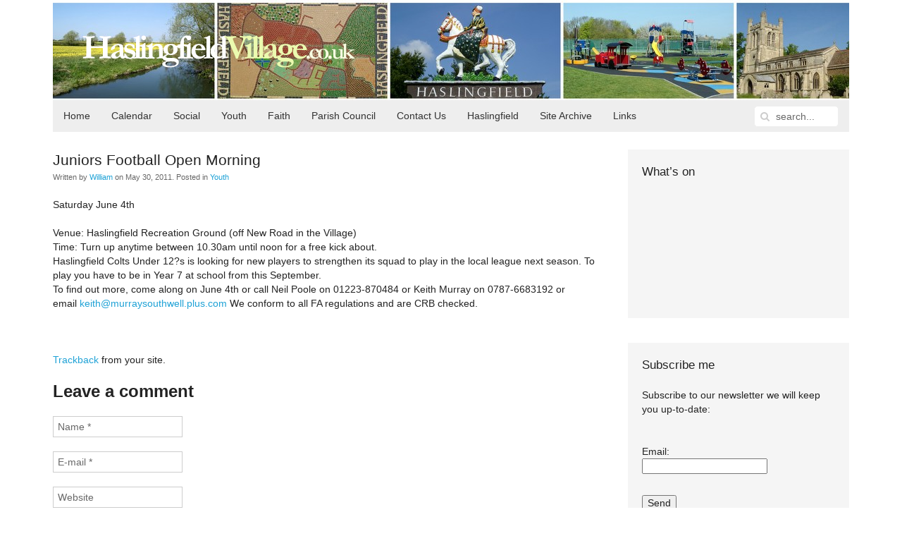

--- FILE ---
content_type: text/html; charset=UTF-8
request_url: https://haslingfieldvillage.co.uk/2011/youth/juniors-football-open-morning/
body_size: 38944
content:
<!DOCTYPE HTML>
<html lang="en-GB" dir="ltr"  data-config='{"twitter":0,"plusone":0,"facebook":0,"style":"style1"}'>

<head>
<meta charset="UTF-8">
<meta http-equiv="X-UA-Compatible" content="IE=edge">
<meta name="viewport" content="width=device-width, initial-scale=1">
<title>HaslingfieldVillage.co.uk  &raquo; Juniors Football Open Morning</title>
<link rel="shortcut icon" href="/wp/wp-content/themes/yoo_master2_wp/favicon.ico">
<link rel="apple-touch-icon-precomposed" href="/wp/wp-content/themes/yoo_master2_wp/apple_touch_icon.png">
<link rel='dns-prefetch' href='//s.w.org' />
<link rel="alternate" type="application/rss+xml" title="HaslingfieldVillage.co.uk &raquo; Juniors Football Open Morning Comments Feed" href="https://haslingfieldvillage.co.uk/2011/youth/juniors-football-open-morning/feed/" />
		<script type="text/javascript">
			window._wpemojiSettings = {"baseUrl":"https:\/\/s.w.org\/images\/core\/emoji\/13.0.0\/72x72\/","ext":".png","svgUrl":"https:\/\/s.w.org\/images\/core\/emoji\/13.0.0\/svg\/","svgExt":".svg","source":{"concatemoji":"https:\/\/haslingfieldvillage.co.uk\/wp\/wp-includes\/js\/wp-emoji-release.min.js?ver=fe2aa3b379332d9a4c8ec11a51816fbc"}};
			!function(e,a,t){var n,r,o,i=a.createElement("canvas"),p=i.getContext&&i.getContext("2d");function s(e,t){var a=String.fromCharCode;p.clearRect(0,0,i.width,i.height),p.fillText(a.apply(this,e),0,0);e=i.toDataURL();return p.clearRect(0,0,i.width,i.height),p.fillText(a.apply(this,t),0,0),e===i.toDataURL()}function c(e){var t=a.createElement("script");t.src=e,t.defer=t.type="text/javascript",a.getElementsByTagName("head")[0].appendChild(t)}for(o=Array("flag","emoji"),t.supports={everything:!0,everythingExceptFlag:!0},r=0;r<o.length;r++)t.supports[o[r]]=function(e){if(!p||!p.fillText)return!1;switch(p.textBaseline="top",p.font="600 32px Arial",e){case"flag":return s([127987,65039,8205,9895,65039],[127987,65039,8203,9895,65039])?!1:!s([55356,56826,55356,56819],[55356,56826,8203,55356,56819])&&!s([55356,57332,56128,56423,56128,56418,56128,56421,56128,56430,56128,56423,56128,56447],[55356,57332,8203,56128,56423,8203,56128,56418,8203,56128,56421,8203,56128,56430,8203,56128,56423,8203,56128,56447]);case"emoji":return!s([55357,56424,8205,55356,57212],[55357,56424,8203,55356,57212])}return!1}(o[r]),t.supports.everything=t.supports.everything&&t.supports[o[r]],"flag"!==o[r]&&(t.supports.everythingExceptFlag=t.supports.everythingExceptFlag&&t.supports[o[r]]);t.supports.everythingExceptFlag=t.supports.everythingExceptFlag&&!t.supports.flag,t.DOMReady=!1,t.readyCallback=function(){t.DOMReady=!0},t.supports.everything||(n=function(){t.readyCallback()},a.addEventListener?(a.addEventListener("DOMContentLoaded",n,!1),e.addEventListener("load",n,!1)):(e.attachEvent("onload",n),a.attachEvent("onreadystatechange",function(){"complete"===a.readyState&&t.readyCallback()})),(n=t.source||{}).concatemoji?c(n.concatemoji):n.wpemoji&&n.twemoji&&(c(n.twemoji),c(n.wpemoji)))}(window,document,window._wpemojiSettings);
		</script>
		<style type="text/css">
img.wp-smiley,
img.emoji {
	display: inline !important;
	border: none !important;
	box-shadow: none !important;
	height: 1em !important;
	width: 1em !important;
	margin: 0 .07em !important;
	vertical-align: -0.1em !important;
	background: none !important;
	padding: 0 !important;
}
</style>
	<link rel='stylesheet' id='wp-block-library-css'  href='https://haslingfieldvillage.co.uk/wp/wp-includes/css/dist/block-library/style.min.css?ver=fe2aa3b379332d9a4c8ec11a51816fbc' type='text/css' media='all' />
<link rel='stylesheet' id='better-recent-comments-css'  href='https://haslingfieldvillage.co.uk/wp/wp-content/plugins/better-recent-comments/assets/css/better-recent-comments.min.css?ver=fe2aa3b379332d9a4c8ec11a51816fbc' type='text/css' media='all' />
<link rel='stylesheet' id='nextgen_widgets_style-css'  href='https://haslingfieldvillage.co.uk/wp/wp-content/plugins/nextgen-gallery/products/photocrati_nextgen/modules/widget/static/widgets.css?ver=3.22' type='text/css' media='all' />
<link rel='stylesheet' id='nextgen_basic_thumbnails_style-css'  href='https://haslingfieldvillage.co.uk/wp/wp-content/plugins/nextgen-gallery/products/photocrati_nextgen/modules/nextgen_basic_gallery/static/thumbnails/nextgen_basic_thumbnails.css?ver=3.22' type='text/css' media='all' />
<link rel='stylesheet' id='nextgen_basic_slideshow_style-css'  href='https://haslingfieldvillage.co.uk/wp/wp-content/plugins/nextgen-gallery/products/photocrati_nextgen/modules/nextgen_basic_gallery/static/slideshow/ngg_basic_slideshow.css?ver=3.22' type='text/css' media='all' />
<script type='text/javascript' src='https://haslingfieldvillage.co.uk/wp/wp-includes/js/jquery/jquery.js?ver=1.12.4-wp' id='jquery-core-js'></script>
<script type='text/javascript' src='https://haslingfieldvillage.co.uk/wp/wp-content/plugins/wunderslider/js/wunderslider-min.js?ver=1.3.9' id='wunderslider-js'></script>
<link rel="https://api.w.org/" href="https://haslingfieldvillage.co.uk/wp-json/" /><link rel="alternate" type="application/json" href="https://haslingfieldvillage.co.uk/wp-json/wp/v2/posts/3186" /><link rel="EditURI" type="application/rsd+xml" title="RSD" href="https://haslingfieldvillage.co.uk/wp/xmlrpc.php?rsd" />
<link rel="wlwmanifest" type="application/wlwmanifest+xml" href="https://haslingfieldvillage.co.uk/wp/wp-includes/wlwmanifest.xml" /> 
<link rel='prev' title='Who&#8217;s been looking at Haslingfield Village Web site?' href='https://haslingfieldvillage.co.uk/2011/news/whos-been-looking-at-haslingfield-village-web-site/' />
<link rel='next' title='Suspicious Vehicle' href='https://haslingfieldvillage.co.uk/2011/news/suspicious-vehicle/' />

<link rel="canonical" href="https://haslingfieldvillage.co.uk/2011/youth/juniors-football-open-morning/" />
<link rel='shortlink' href='https://haslingfieldvillage.co.uk/?p=3186' />
<link rel="alternate" type="application/json+oembed" href="https://haslingfieldvillage.co.uk/wp-json/oembed/1.0/embed?url=https%3A%2F%2Fhaslingfieldvillage.co.uk%2F2011%2Fyouth%2Fjuniors-football-open-morning%2F" />
<link rel="alternate" type="text/xml+oembed" href="https://haslingfieldvillage.co.uk/wp-json/oembed/1.0/embed?url=https%3A%2F%2Fhaslingfieldvillage.co.uk%2F2011%2Fyouth%2Fjuniors-football-open-morning%2F&#038;format=xml" />
<script type="text/javascript" src="https://haslingfieldvillage.co.uk/wp/wp-content/plugins/si-captcha-for-wordpress/captcha/si_captcha.js?ver=1769120365"></script>
<!-- begin SI CAPTCHA Anti-Spam - login/register form style -->
<style type="text/css">
.si_captcha_small { width:175px; height:45px; padding-top:10px; padding-bottom:10px; }
.si_captcha_large { width:250px; height:60px; padding-top:10px; padding-bottom:10px; }
img#si_image_com { border-style:none; margin:0; padding-right:5px; float:left; }
img#si_image_reg { border-style:none; margin:0; padding-right:5px; float:left; }
img#si_image_log { border-style:none; margin:0; padding-right:5px; float:left; }
img#si_image_side_login { border-style:none; margin:0; padding-right:5px; float:left; }
img#si_image_checkout { border-style:none; margin:0; padding-right:5px; float:left; }
img#si_image_jetpack { border-style:none; margin:0; padding-right:5px; float:left; }
img#si_image_bbpress_topic { border-style:none; margin:0; padding-right:5px; float:left; }
.si_captcha_refresh { border-style:none; margin:0; vertical-align:bottom; }
div#si_captcha_input { display:block; padding-top:15px; padding-bottom:5px; }
label#si_captcha_code_label { margin:0; }
input#si_captcha_code_input { width:65px; }
p#si_captcha_code_p { clear: left; padding-top:10px; }
.si-captcha-jetpack-error { color:#DC3232; }
</style>
<!-- end SI CAPTCHA Anti-Spam - login/register form style -->
<link rel="stylesheet" href="/wp/wp-content/themes/yoo_master2_wp/styles/style1/css/theme.css">
<link rel="stylesheet" href="/wp/wp-content/themes/yoo_master2_wp/styles/style1/css/custom.css">
<script src="/wp/wp-content/themes/yoo_master2_wp/warp/vendor/uikit/js/uikit.js"></script>
<script src="/wp/wp-content/themes/yoo_master2_wp/warp/js/social.js"></script>
<script src="/wp/wp-content/themes/yoo_master2_wp/js/theme.js"></script>
</head>

<body data-rsssl=1 class="post-template-default single single-post postid-3186 single-format-standard tm-sidebar-a-right tm-sidebars-1 tm-isblog wp-single wp-post wp-post-3186">

	<div class="uk-container uk-container-center">

		
				<div class="tm-headerbar uk-clearfix uk-hidden-small">

						<a class="tm-logo" href="https://haslingfieldvillage.co.uk"><img src="/img/logos/logo_white.png" width="387" height="46" alt="Haslingfield Village Website" /></a>
			
			
		</div>
		
				<nav class="tm-navbar uk-navbar">

						<ul class="uk-navbar-nav uk-hidden-small"><li data-uk-dropdown="{}"><a title="Front page" href="https://haslingfieldvillage.co.uk/">Home</a></li><li class="uk-parent" data-uk-dropdown="{}"><a href="https://haslingfieldvillage.co.uk/calendar/">Calendar</a><div class="uk-dropdown uk-dropdown-navbar uk-dropdown-width-1"><div class="uk-grid"><div class="uk-width-1-1"><ul class="uk-nav uk-nav-navbar"><li><a href="https://haslingfieldvillage.co.uk/add-your-own-events/">Adding Events to the Calendar</a></li></ul></div></div></div></li><li class="uk-parent" data-uk-dropdown="{}"><a href="https://haslingfieldvillage.co.uk/category/soc/">Social</a><div class="uk-dropdown uk-dropdown-navbar uk-dropdown-width-3"><div class="uk-grid"><div class="uk-width-1-3"><ul class="uk-nav uk-nav-navbar"><li><a href="https://haslingfieldvillage.co.uk/haga/">Allotments (HAGA)</a></li><li><a href="https://haslingfieldvillage.co.uk/art-classes-for-all/">Art Classes for All</a></li><li><a href="https://haslingfieldvillage.co.uk/cambridge-district-arts-circle/">Cambridge District Art Circle</a></li><li><a href="https://haslingfieldvillage.co.uk/?page_id=386013">Community Car Scheme</a></li><li><a href="https://haslingfieldvillage.co.uk/cricket/">Cricket Club</a></li><li><a href="https://haslingfieldvillage.co.uk/category/soc/folk-dance-club-clubsociety/">Folk Dance Club</a></li></ul></div><div class="uk-width-1-3"><ul class="uk-nav uk-nav-navbar"><li><a href="https://haslingfieldvillage.co.uk/category/soc/gentle/">Gentle Movements</a></li><li><a href="https://haslingfieldvillage.co.uk/haslingfield-gardening-club/">Harlton Gardening Club</a></li><li><a href="https://haslingfieldvillage.co.uk/choir/">Haslingfield Choir</a></li><li><a href="https://haslingfieldvillage.co.uk/haslingfield-and-harlton-luncheon-club/">Haslingfield and Harlton Luncheon Club</a></li><li><a href="https://haslingfieldvillage.co.uk/contacts/haslingfield-little-theatre/">Haslingfield Little Theatre</a></li><li><a href="https://haslingfieldvillage.co.uk/pilates-for-all/">Pilates for All</a></li></ul></div><div class="uk-width-1-3"><ul class="uk-nav uk-nav-navbar"><li><a href="https://haslingfieldvillage.co.uk/stitch-n-knit/">Stitch ‘n Knit</a></li><li><a href="https://haslingfieldvillage.co.uk/contacts/tennis/">Tennis Club</a></li><li><a href="https://haslingfieldvillage.co.uk/?page_id=2106">Village Pub</a></li><li><a href="https://haslingfieldvillage.co.uk/village-society/">Village Society</a></li><li><a href="https://haslingfieldvillage.co.uk/category/soc/wellbeing/">Well-being Group</a></li></ul></div></div></div></li><li class="uk-parent" data-uk-dropdown="{}"><a href="https://haslingfieldvillage.co.uk/category/youth/">Youth</a><div class="uk-dropdown uk-dropdown-navbar uk-dropdown-width-1"><div class="uk-grid"><div class="uk-width-1-1"><ul class="uk-nav uk-nav-navbar"><li><a href="https://haslingfieldvillage.co.uk/colts-under-12s-football/">Colts Youth Football</a></li><li><a href="https://haslingfieldvillage.co.uk/connections-bus-project/">Connections Bus Project</a></li><li><a href="https://haslingfieldvillage.co.uk/cubs-scouts/">Cubs and Scouts</a></li><li><a href="https://haslingfieldvillage.co.uk/haslingfield-brownies/">Haslingfield Brownies</a></li><li><a href="https://haslingfieldvillage.co.uk/haslingfield-little-owls-pre-school/">Haslingfield Little Owls Preschool</a></li><li><a href="https://haslingfieldvillage.co.uk/?page_id=1613">Little Stars</a></li><li><a href="https://haslingfieldvillage.co.uk/little-theatre-youth-fund/">Little Theatre Youth Fund</a></li><li><a href="https://haslingfieldvillage.co.uk/haslingfield-primary-school-ptfa/">Primary School PTFA</a></li><li><a href="https://haslingfieldvillage.co.uk/haslingfield-young-little-theatre/">Young Little Theatre</a></li></ul></div></div></div></li><li class="uk-parent" data-uk-dropdown="{}"><a href="https://haslingfieldvillage.co.uk/category/faith/">Faith</a><div class="uk-dropdown uk-dropdown-navbar uk-dropdown-width-1"><div class="uk-grid"><div class="uk-width-1-1"><ul class="uk-nav uk-nav-navbar"><li><a href="https://haslingfieldvillage.co.uk/all-saints-church/">All Saints’ Church</a></li><li><a href="https://haslingfieldvillage.co.uk/methodist-church/">Methodist Church</a></li><li><a href="https://haslingfieldvillage.co.uk/roman-catholic-community/">Roman Catholic Community</a></li></ul></div></div></div></li><li class="uk-parent" data-uk-dropdown="{}"><a href="https://haslingfieldparishcouncil.gov.uk">Parish Council</a><div class="uk-dropdown uk-dropdown-navbar uk-dropdown-width-1"><div class="uk-grid"><div class="uk-width-1-1"><ul class="uk-nav uk-nav-navbar"><li><a href="https://haslingfieldvillage.co.uk/category/parish/localcrime/">Local Crime</a></li></ul></div></div></div></li><li class="uk-parent" data-uk-dropdown="{}"><a href="https://haslingfieldvillage.co.uk/about/">Contact Us</a><div class="uk-dropdown uk-dropdown-navbar uk-dropdown-width-1"><div class="uk-grid"><div class="uk-width-1-1"><ul class="uk-nav uk-nav-navbar"><li><a href="https://haslingfieldvillage.co.uk/web-team/">The Web Team</a></li><li><a href="https://haslingfieldvillage.co.uk/adding-comments/">Adding Comments</a></li><li><a href="https://haslingfieldvillage.co.uk/add-post/">Adding Posts (Articles)</a></li><li><a href="https://haslingfieldvillage.co.uk/add-your-own-events/">Adding Events to the Calendar</a></li><li><a href="https://haslingfieldvillage.co.uk/becoming-a-regular-contributor/">Becoming a Regular Contributor</a></li><li><a href="https://haslingfieldvillage.co.uk/visitor-book/">Visitor Book</a></li></ul></div></div></div></li><li class="uk-parent" data-uk-dropdown="{}"><a href="https://haslingfieldvillage.co.uk/about-haslingfield-2/">Haslingfield</a><div class="uk-dropdown uk-dropdown-navbar uk-dropdown-width-1"><div class="uk-grid"><div class="uk-width-1-1"><ul class="uk-nav uk-nav-navbar"><li><a href="https://haslingfieldvillage.co.uk/haslingfield-united-charities/">Haslingfield United Charities</a></li><li><a href="https://haslingfieldvillage.co.uk/village-hall/">Haslingfield Village Hall</a></li><li><a href="https://haslingfieldvillage.co.uk/category/our-history/">History</a></li><li><a href="https://haslingfieldvillage.co.uk/maps-2/">Maps</a></li><li><a href="https://haslingfieldvillage.co.uk/photos/">Old Photos</a></li><li><a href="https://haslingfieldvillage.co.uk/documents/">Old Documents</a></li><li><a href="https://haslingfieldvillage.co.uk/platinum-jubilee/">Platinum Jubilee</a></li><li><a href="https://haslingfieldvillage.co.uk/publications-2/">Publications</a></li><li><a href="https://haslingfieldvillage.co.uk/village-shops/">Shops and Services</a></li><li><a href="https://haslingfieldvillage.co.uk/travel/">Travel and Transport</a></li><li><a href="https://haslingfieldvillage.co.uk/festivals/">Village Festivals</a></li><li><a href="https://haslingfieldvillage.co.uk/haslingfield-and-harlton-church-village-magazine/">Village Magazine</a></li></ul></div></div></div></li><li class="uk-parent" data-uk-dropdown="{}"><a href="https://haslingfieldvillage.co.uk/web-site-archive/">Site Archive</a><div class="uk-dropdown uk-dropdown-navbar uk-dropdown-width-1"><div class="uk-grid"><div class="uk-width-1-1"><ul class="uk-nav uk-nav-navbar"><li><a href="https://haslingfieldvillage.co.uk/category/soc/films/">Film Club</a></li><li><a href="https://haslingfieldvillage.co.uk/warden-scheme/">Warden Scheme</a></li><li><a href="https://haslingfieldvillage.co.uk/cam-sight/">Cam Sight</a></li></ul></div></div></div></li><li data-uk-dropdown="{}"><a href="https://haslingfieldvillage.co.uk/links/">Links</a></li></ul>			
						<a href="#offcanvas" class="uk-navbar-toggle uk-visible-small" data-uk-offcanvas></a>
			
						<div class="uk-navbar-flip">
				<div class="uk-navbar-content uk-hidden-small"><form class="uk-search" id="search-2" action="https://haslingfieldvillage.co.uk/" method="get" role="search"  data-uk-search="{'source': 'https://haslingfieldvillage.co.uk/wp/wp-admin/admin-ajax.php?action=warp_search', 'param': 's', 'msgResultsHeader': 'Search Results', 'msgMoreResults': 'More Results', 'msgNoResults': 'No results found', flipDropdown: 1}">
    <input class="uk-search-field" type="text" value="" name="s" placeholder="search...">
    <button class="uk-search-close" type="reset" value="Reset"></button>
</form>
</div>
			</div>
			
						<div class="uk-navbar-content uk-navbar-center uk-visible-small"><a class="tm-logo-small" href="https://haslingfieldvillage.co.uk"><img src="/img/logos/logo_green.png" width="387" height="46" alt="Haslingfield Village Website" /></a></div>
			
		</nav>
		
		
		
				<div class="tm-middle uk-grid" data-uk-grid-match data-uk-grid-margin>

						<div class="tm-main uk-width-medium-7-10">

				
								<main class="tm-content">

					
					     
    <article class="uk-article" data-permalink="https://haslingfieldvillage.co.uk/2011/youth/juniors-football-open-morning/">

        
        <h1 class="uk-article-title">Juniors Football Open Morning</h1>

        <p class="uk-article-meta">
            Written by <a href="https://haslingfieldvillage.co.uk/author/admin/" title="William">William</a> on <time datetime="2011-05-30" pubdate>May 30, 2011</time>. Posted in <a href="https://haslingfieldvillage.co.uk/category/youth/" rel="category tag">Youth</a>        </p>

        <p>Saturday June 4th</p>
<p>Venue: Haslingfield Recreation Ground (off New Road in the Village)<br />
Time: Turn up anytime between 10.30am until noon for a free kick about.<br />
Haslingfield Colts Under 12?s is looking for new players to strengthen its squad to play in the local league next season. To play you have to be in Year 7 at school from this September.<br />
To find out more, come along on June 4th or call Neil Poole on 01223-870484 or Keith Murray on 0787-6683192 or email <a href="mailto:keith@murraysouthwell.plus.com">keith@murraysouthwell.plus.com</a> We conform to all FA regulations and are CRB checked.</p>
<p>&nbsp;</p>

        
        
                <p><a href="https://haslingfieldvillage.co.uk/2011/youth/juniors-football-open-morning/trackback/">Trackback</a> from your site.</p>
        
        
        
    <div id="comments" class="uk-margin">

        
        
        <div id="respond">

            <h2 class="uk-h3">Leave a comment</h2>

            
                <form class="uk-form" action="https://haslingfieldvillage.co.uk/wp/wp-comments-post.php" method="post">

                    
                        
                        <div class="uk-form-row required">
                            <input type="text" name="author" placeholder="Name *" value="" aria-required='true'>
                        </div>

                        <div class="uk-form-row required">
                            <input type="text" name="email" placeholder="E-mail *" value="" aria-required='true'>
                        </div>

                        <div class="uk-form-row">
                            <input type="text" name="url" placeholder="Website" value="">
                        </div>

                    
                    <div class="uk-form-row">
                        <textarea name="comment" id="comment" cols="80" rows="5" tabindex="4"></textarea>
                    </div>

                    <div class="uk-form-row">
                        <input class="uk-button uk-button-primary" name="submit" type="submit" id="submit" tabindex="5" value="Submit Comment">
                        <input type='hidden' name='comment_post_ID' value='3186' id='comment_post_ID' />
<input type='hidden' name='comment_parent' id='comment_parent' value='0' />
                    </div>
                    <input type="hidden" name="534543e4c52b8fb88a1c31f9a15294ad" value="534543e4c52b8fb88a1c31f9a15294ad"/><p id="gasp_p" style="clear:both;"></p><script type="text/javascript">
        //v1.5.1
        var gasp_p = document.getElementById("gasp_p");
        var gasp_cb = document.createElement("input");
        var gasp_text = document.createTextNode(" Tick this box to confirm you are Human");
        gasp_cb.type = "checkbox";
        gasp_cb.id = "cl_check_854";
        gasp_cb.name = "cl_check_854";

        var gasp_label = document.createElement("label");
        gasp_p.appendChild(gasp_label);
        gasp_label.appendChild(gasp_cb);
        gasp_label.appendChild(gasp_text);
        var frm = gasp_cb.form;
        frm.onsubmit = gasp_it;
        function gasp_it(){
        if(gasp_cb.checked != true){
        alert("Please check the box to confirm that you are NOT a spammer");
        return false;
        }
        return true;
        }
        </script>
        <noscript>you MUST enable javascript to be able to comment</noscript>
        <input type="hidden" id="gasp_email" name="gasp_email" value="" /><p style="display: none;"><input type="hidden" id="akismet_comment_nonce" name="akismet_comment_nonce" value="881aadaba9" /></p><p style="display: none !important;"><label>&#916;<textarea name="ak_hp_textarea" cols="45" rows="8" maxlength="100"></textarea></label><input type="hidden" id="ak_js_1" name="ak_js" value="9"/><script>document.getElementById( "ak_js_1" ).setAttribute( "value", ( new Date() ).getTime() );</script></p>
<div id="captchaImgDiv">

<div class="si_captcha_small"><img id="si_image_com" src="https://haslingfieldvillage.co.uk/wp/wp-content/plugins/si-captcha-for-wordpress/captcha/securimage_show.php?si_sm_captcha=1&amp;si_form_id=com&amp;prefix=Dxo3vTE5GAthMpFZ" width="132" height="45" alt="CAPTCHA" title="CAPTCHA" />
    <input id="si_code_com" name="si_code_com" type="hidden"  value="Dxo3vTE5GAthMpFZ" />
    <div id="si_refresh_com">
<a href="#" rel="nofollow" title="Refresh" onclick="si_captcha_refresh('si_image_com','com','/wp/wp-content/plugins/si-captcha-for-wordpress/captcha','https://haslingfieldvillage.co.uk/wp/wp-content/plugins/si-captcha-for-wordpress/captcha/securimage_show.php?si_sm_captcha=1&amp;si_form_id=com&amp;prefix='); return false;">
      <img class="si_captcha_refresh" src="https://haslingfieldvillage.co.uk/wp/wp-content/plugins/si-captcha-for-wordpress/captcha/images/refresh.png" width="22" height="20" alt="Refresh" onclick="this.blur();" /></a>
  </div>
  </div>

<p id="si_captcha_code_p">
<input id="si_captcha_code" name="si_captcha_code" type="text" />
<label for="si_captcha_code" >CAPTCHA Code</label><span class="required"> *</span>
</p>
</div>
      <script type='text/javascript'>
          var sUrlInput = document.getElementById("comment");
                  var oParent = sUrlInput.parentNode;
          var sSubstitue = document.getElementById("captchaImgDiv");
                  oParent.appendChild(sSubstitue, sUrlInput);
      </script>
            <noscript>
          <style type='text/css'>#submit {display:none;}</style><br />           <input name="submit" type="submit" id="submit-alt" tabindex="6" value="Submit Comment" />
          </noscript>
  
                </form>

            
        </div>

    </div>

    <script type="text/javascript">

        jQuery(function($) {

            var respond = $("#respond");

            $("p.js-reply > a").bind("click", function(){

                var id = $(this).attr('rel');

                respond.find(".comment-cancelReply:first").remove();

                $('<a>Cancel</a>').addClass('comment-cancelReply').attr('href', "#respond").bind("click", function(){
                    respond.find(".comment-cancelReply:first").remove();
                    respond.appendTo($('#comments')).find("[name=comment_parent]").val(0);

                    return false;
                }).appendTo(respond.find(".actions:first"));

                respond.find("[name=comment_parent]").val(id);
                respond.appendTo($("#comment-"+id));

                return false;

            });
        });

    </script>


    </article>

     
				</main>
				
				
			</div>
			
                                                            <aside class="tm-sidebar-a uk-width-medium-3-10"><div class="uk-panel uk-panel-box widget_text"><h3 class="uk-panel-title">What&#8217;s on</h3><div style='-webkit-overflow-scrolling:touch; overflow: auto;'>
<iframe src="https://www.google.com/calendar/embed?title=Whats%20On&amp;showTitle=0&amp;showPrint=0&amp;showTabs=0&amp;showCalendars=0&amp;showTz=0&amp;mode=AGENDA&amp;height=300&amp;wkst=1&amp;bgcolor=%23FFFFFF&amp;src=haslingfieldvillagedotcodotuk%40gmail.com&amp;color=%23182C57&amp;ctz=Europe%2FLondon" style=" border-width:0 " frameborder="0" scrolling="no"></iframe>
</div></div>
<div class="uk-panel uk-panel-box widget_knews_widget"><h3 class="uk-panel-title">Subscribe me</h3><div class="knews_add_user knewsform_container" id="knewsform_1">
					<style type="text/css">
					div.knews_add_user textarea.knewscomment {position:absolute; top:-3000px; left:-3000px;}
					div.knews_add_user fieldset {border:0;}
					div.knews_add_user fieldset.knewstermsplus {height:0 !important; overflow:hidden !important; padding:0 !important; margin:0 !important; border:0 !important}</style>
					<form action="https://haslingfieldvillage.co.uk/wp/wp-admin/admin-ajax.php" method="post"><p>Subscribe to our newsletter we will keep you up-to-date:</p><textarea name="knewscomment" autocomplete="off" class="knewscomment" style="width:150px; height:80px" rows="5" cols="20"></textarea><fieldset class="knewstermsplus"><input type="text" name="email" value="" placeholder=""><input type="checkbox" name="knewstermsplus" value="1" title="I agree terms and conditions."><label for="knewstermsplus">I agree terms and conditions.*</label></fieldset><fieldset class="knewsemail"><label for="knewsemail2" style="display:block;">Email:</label><input type="text" name="knewsemail2" value="" placeholder="" style="display:block; margin-bottom:10px;" /></fieldset><input type="hidden" name="user_knews_list" value="1" /><input type="hidden" name="lang_user" value="en" /><input type="hidden" name="lang_locale_user" value="en-GB" /><input type="hidden" name="knewskey" value="bd7ad332922cf91736ac419037556635" /><fieldset class="knewsbutton"><input class="knewsbutton" type="submit" value="Send" style="display:block; margin-bottom:10px;" /></fieldset>
						<input type="hidden" name="action" value="knewsAddUser" />
					</form>
				</div></div>
<div class="uk-panel uk-panel-box widget_recent_comments"><h3 class="uk-panel-title">Recent Comments</h3><ul id="better-recent-comments" class="recent-comments-list with-avatars"><li class="recentcomments recent-comment"><div class="comment-wrap" style="padding-left:50px; min-height:44px;"><span class="comment-avatar"></span> <span class="comment-author-link">Sutherland</span> on <span class="comment-post"><a href="https://haslingfieldvillage.co.uk/2018/shops/the-mower-man-passing-of-an-era/comment-page-1/#comment-25260">The Mower Man &#8211; Passing of an Era</a></span>: &ldquo;<span class="comment-excerpt">I have telephoned four times to try to make a date for the servicing of my mower, as so many&hellip;</span>&rdquo; <span class="comment-date">Jan 6, 09:10</span></div></li><li class="recentcomments recent-comment"><div class="comment-wrap" style="padding-left:50px; min-height:44px;"><span class="comment-avatar"></span> <span class="comment-author-link">Jennifer Gore</span> on <span class="comment-post"><a href="https://haslingfieldvillage.co.uk/2025/faith/services-faith/all-saints-church-services-over-the-christmas-period/comment-page-1/#comment-25254">All Saints’ Church Services over the Christmas Period</a></span>: &ldquo;<span class="comment-excerpt">No service at All Saints this Sunday (28th) Their is a Lordsbridge group service at Comberton church instead.</span>&rdquo; <span class="comment-date">Dec 27, 09:18</span></div></li><li class="recentcomments recent-comment"><div class="comment-wrap" style="padding-left:50px; min-height:44px;"><span class="comment-avatar"></span> <span class="comment-author-link">Neville Jame Cole</span> on <span class="comment-post"><a href="https://haslingfieldvillage.co.uk/2025/soc/hvs-news/hvs-christmas-quiz-13-december-haslingfield-village-hall/comment-page-1/#comment-25197">HVS Christmas Quiz: 13 December, Haslingfield Village Hall</a></span>: &ldquo;<span class="comment-excerpt">Quizzes are a good way to bring people together. The annual quiz I initiated over a decade ago for cancer&hellip;</span>&rdquo; <span class="comment-date">Nov 1, 15:16</span></div></li><li class="recentcomments recent-comment"><div class="comment-wrap" style="padding-left:50px; min-height:44px;"><span class="comment-avatar"></span> <span class="comment-author-link">Clive</span> on <span class="comment-post"><a href="https://haslingfieldvillage.co.uk/2025/news/guided-rare-orchid-walk-to-haslingfield-quarry/comment-page-1/#comment-25144">Guided Rare Orchid Walk to Haslingfield Quarry</a></span>: &ldquo;<span class="comment-excerpt">The orchids (and everything else in nature) came very early this year, but there were plenty of them. The best&hellip;</span>&rdquo; <span class="comment-date">Aug 12, 09:52</span></div></li><li class="recentcomments recent-comment"><div class="comment-wrap" style="padding-left:50px; min-height:44px;"><span class="comment-avatar"></span> <span class="comment-author-link">Neville Jame Cole</span> on <span class="comment-post"><a href="https://haslingfieldvillage.co.uk/2025/news/food-vans-in-the-village-this-week-170/comment-page-1/#comment-25129">Food vans in the village this week</a></span>: &ldquo;<span class="comment-excerpt">With the holidays now approaching how about a visit to Gaillac&#8217;s annual wine festival 1/3 August in our local park.&hellip;</span>&rdquo; <span class="comment-date">Jul 3, 07:56</span></div></li></ul></div></aside>
                        
		</div>
		
		
		
				<footer class="tm-footer">

						<a class="tm-totop-scroller" data-uk-smooth-scroll href="#"></a>
			
			<div class="uk-panel widget_nav_menu"><ul class="uk-subnav uk-subnav-line"><li><a title="About this Website" href="https://haslingfieldvillage.co.uk/about/">About</a></li><li><a href="https://haslingfieldvillage.co.uk/policy/">Privacy &amp;#038; Cookies Policy</a></li><li><a href="https://haslingfieldvillage.co.uk/feed/">RSS Feed</a></li><li><a href="https://www.facebook.com/Haslingfield">Facebook</a></li></ul></div>
		</footer>
		
	</div>

	<!-- begin visitor maps  -->
<script type="text/javascript">
//<![CDATA[
function wo_map_console(url) {
  window.open(url,"wo_map_console","height=650,width=800,toolbar=no,statusbar=no,scrollbars=yes").focus();
}
//]]>
</script>
<!-- end visitor maps -->
<script type='text/javascript' src='https://haslingfieldvillage.co.uk/wp/wp-includes/js/wp-embed.min.js?ver=fe2aa3b379332d9a4c8ec11a51816fbc' id='wp-embed-js'></script>
<script defer type='text/javascript' src='https://haslingfieldvillage.co.uk/wp/wp-content/plugins/akismet/_inc/akismet-frontend.js?ver=1679342462' id='akismet-frontend-js'></script>
<script type='text/javascript' src='https://haslingfieldvillage.co.uk/wp/wp-content/plugins/knews/includes/knews_subscribe.js?ver=1.8.7' id='knews_subscribe-js'></script>
<script type='text/javascript' src='https://haslingfieldvillage.co.uk/wp/wp-content/plugins/si-captcha-for-wordpress/captcha/si_captcha.js?ver=1.0' id='si_captcha-js'></script>
<script>
  (function(i,s,o,g,r,a,m){i['GoogleAnalyticsObject']=r;i[r]=i[r]||function(){
  (i[r].q=i[r].q||[]).push(arguments)},i[r].l=1*new Date();a=s.createElement(o),
  m=s.getElementsByTagName(o)[0];a.async=1;a.src=g;m.parentNode.insertBefore(a,m)
  })(window,document,'script','//www.google-analytics.com/analytics.js','ga');

  ga('create', 'UA-36041262-1', 'haslingfieldvillage.co.uk');
  ga('send', 'pageview');

</script>
		<div id="offcanvas" class="uk-offcanvas">
		<div class="uk-offcanvas-bar"><ul class="uk-nav uk-nav-offcanvas"><li><a title="Front page" href="https://haslingfieldvillage.co.uk/">Home</a></li><li class="uk-parent"><a href="https://haslingfieldvillage.co.uk/calendar/">Calendar</a><ul class="uk-nav-sub"><li><a href="https://haslingfieldvillage.co.uk/add-your-own-events/">Adding Events to the Calendar</a></li></ul></li><li class="uk-parent"><a href="https://haslingfieldvillage.co.uk/category/soc/">Social</a><ul class="uk-nav-sub"><li><a href="https://haslingfieldvillage.co.uk/haga/">Allotments (HAGA)</a></li><li><a href="https://haslingfieldvillage.co.uk/art-classes-for-all/">Art Classes for All</a></li><li><a href="https://haslingfieldvillage.co.uk/cambridge-district-arts-circle/">Cambridge District Art Circle</a></li><li><a href="https://haslingfieldvillage.co.uk/?page_id=386013">Community Car Scheme</a></li><li><a href="https://haslingfieldvillage.co.uk/cricket/">Cricket Club</a></li><li><a href="https://haslingfieldvillage.co.uk/category/soc/folk-dance-club-clubsociety/">Folk Dance Club</a></li><li><a href="https://haslingfieldvillage.co.uk/category/soc/gentle/">Gentle Movements</a></li><li><a href="https://haslingfieldvillage.co.uk/haslingfield-gardening-club/">Harlton Gardening Club</a></li><li><a href="https://haslingfieldvillage.co.uk/choir/">Haslingfield Choir</a></li><li><a href="https://haslingfieldvillage.co.uk/haslingfield-and-harlton-luncheon-club/">Haslingfield and Harlton Luncheon Club</a></li><li><a href="https://haslingfieldvillage.co.uk/contacts/haslingfield-little-theatre/">Haslingfield Little Theatre</a></li><li><a href="https://haslingfieldvillage.co.uk/pilates-for-all/">Pilates for All</a></li><li><a href="https://haslingfieldvillage.co.uk/stitch-n-knit/">Stitch ‘n Knit</a></li><li><a href="https://haslingfieldvillage.co.uk/contacts/tennis/">Tennis Club</a></li><li><a href="https://haslingfieldvillage.co.uk/?page_id=2106">Village Pub</a></li><li><a href="https://haslingfieldvillage.co.uk/village-society/">Village Society</a></li><li><a href="https://haslingfieldvillage.co.uk/category/soc/wellbeing/">Well-being Group</a></li></ul></li><li class="uk-parent"><a href="https://haslingfieldvillage.co.uk/category/youth/">Youth</a><ul class="uk-nav-sub"><li><a href="https://haslingfieldvillage.co.uk/colts-under-12s-football/">Colts Youth Football</a></li><li><a href="https://haslingfieldvillage.co.uk/connections-bus-project/">Connections Bus Project</a></li><li><a href="https://haslingfieldvillage.co.uk/cubs-scouts/">Cubs and Scouts</a></li><li><a href="https://haslingfieldvillage.co.uk/haslingfield-brownies/">Haslingfield Brownies</a></li><li><a href="https://haslingfieldvillage.co.uk/haslingfield-little-owls-pre-school/">Haslingfield Little Owls Preschool</a></li><li><a href="https://haslingfieldvillage.co.uk/?page_id=1613">Little Stars</a></li><li><a href="https://haslingfieldvillage.co.uk/little-theatre-youth-fund/">Little Theatre Youth Fund</a></li><li><a href="https://haslingfieldvillage.co.uk/haslingfield-primary-school-ptfa/">Primary School PTFA</a></li><li><a href="https://haslingfieldvillage.co.uk/haslingfield-young-little-theatre/">Young Little Theatre</a></li></ul></li><li class="uk-parent"><a href="https://haslingfieldvillage.co.uk/category/faith/">Faith</a><ul class="uk-nav-sub"><li><a href="https://haslingfieldvillage.co.uk/all-saints-church/">All Saints’ Church</a></li><li><a href="https://haslingfieldvillage.co.uk/methodist-church/">Methodist Church</a></li><li><a href="https://haslingfieldvillage.co.uk/roman-catholic-community/">Roman Catholic Community</a></li></ul></li><li class="uk-parent"><a href="https://haslingfieldparishcouncil.gov.uk">Parish Council</a><ul class="uk-nav-sub"><li><a href="https://haslingfieldvillage.co.uk/category/parish/localcrime/">Local Crime</a></li></ul></li><li class="uk-parent"><a href="https://haslingfieldvillage.co.uk/about/">Contact Us</a><ul class="uk-nav-sub"><li><a href="https://haslingfieldvillage.co.uk/web-team/">The Web Team</a></li><li><a href="https://haslingfieldvillage.co.uk/adding-comments/">Adding Comments</a></li><li><a href="https://haslingfieldvillage.co.uk/add-post/">Adding Posts (Articles)</a></li><li><a href="https://haslingfieldvillage.co.uk/add-your-own-events/">Adding Events to the Calendar</a></li><li><a href="https://haslingfieldvillage.co.uk/becoming-a-regular-contributor/">Becoming a Regular Contributor</a></li><li><a href="https://haslingfieldvillage.co.uk/visitor-book/">Visitor Book</a></li></ul></li><li class="uk-parent"><a href="https://haslingfieldvillage.co.uk/about-haslingfield-2/">Haslingfield</a><ul class="uk-nav-sub"><li><a href="https://haslingfieldvillage.co.uk/haslingfield-united-charities/">Haslingfield United Charities</a></li><li><a href="https://haslingfieldvillage.co.uk/village-hall/">Haslingfield Village Hall</a></li><li><a href="https://haslingfieldvillage.co.uk/category/our-history/">History</a></li><li><a href="https://haslingfieldvillage.co.uk/maps-2/">Maps</a></li><li><a href="https://haslingfieldvillage.co.uk/photos/">Old Photos</a></li><li><a href="https://haslingfieldvillage.co.uk/documents/">Old Documents</a></li><li><a href="https://haslingfieldvillage.co.uk/platinum-jubilee/">Platinum Jubilee</a></li><li><a href="https://haslingfieldvillage.co.uk/publications-2/">Publications</a></li><li><a href="https://haslingfieldvillage.co.uk/village-shops/">Shops and Services</a></li><li><a href="https://haslingfieldvillage.co.uk/travel/">Travel and Transport</a></li><li><a href="https://haslingfieldvillage.co.uk/festivals/">Village Festivals</a></li><li><a href="https://haslingfieldvillage.co.uk/haslingfield-and-harlton-church-village-magazine/">Village Magazine</a></li></ul></li><li class="uk-parent"><a href="https://haslingfieldvillage.co.uk/web-site-archive/">Site Archive</a><ul class="uk-nav-sub"><li><a href="https://haslingfieldvillage.co.uk/category/soc/films/">Film Club</a></li><li><a href="https://haslingfieldvillage.co.uk/warden-scheme/">Warden Scheme</a></li><li><a href="https://haslingfieldvillage.co.uk/cam-sight/">Cam Sight</a></li></ul></li><li><a href="https://haslingfieldvillage.co.uk/links/">Links</a></li></ul></div>
	</div>
	
</body>
</html>